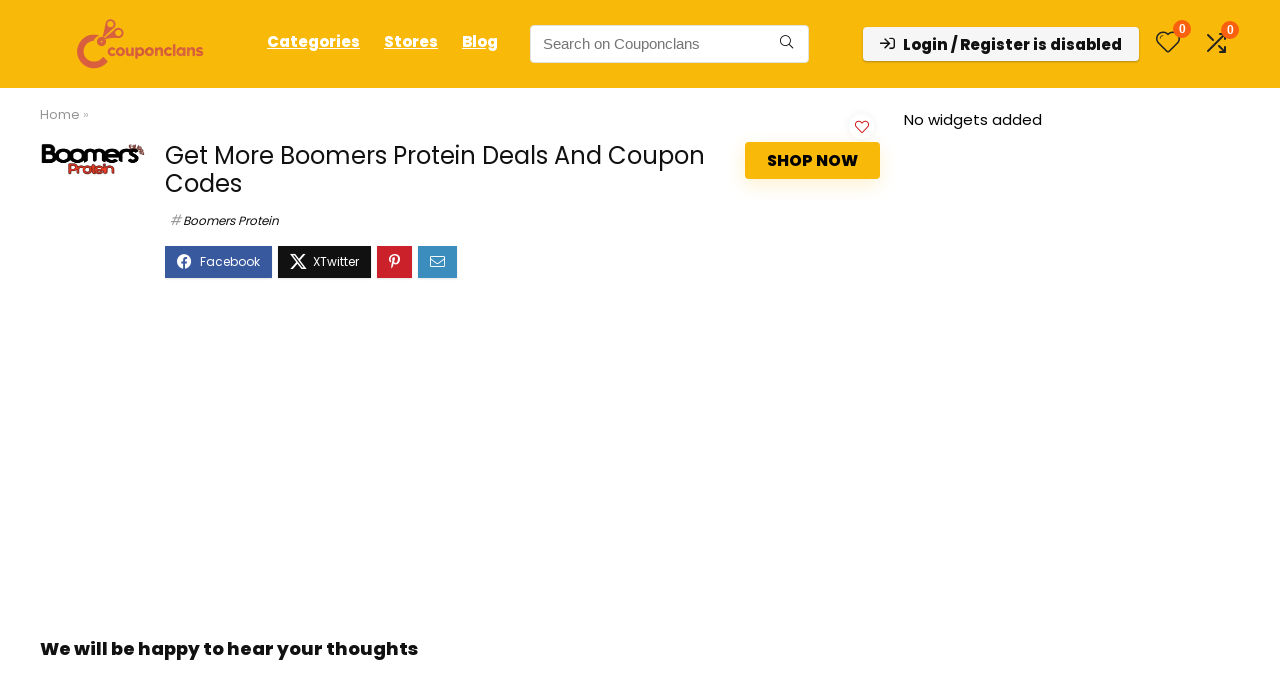

--- FILE ---
content_type: text/html; charset=utf-8
request_url: https://www.google.com/recaptcha/api2/aframe
body_size: 183
content:
<!DOCTYPE HTML><html><head><meta http-equiv="content-type" content="text/html; charset=UTF-8"></head><body><script nonce="cq2VfIXgUK5SsGl7GHa-Hg">/** Anti-fraud and anti-abuse applications only. See google.com/recaptcha */ try{var clients={'sodar':'https://pagead2.googlesyndication.com/pagead/sodar?'};window.addEventListener("message",function(a){try{if(a.source===window.parent){var b=JSON.parse(a.data);var c=clients[b['id']];if(c){var d=document.createElement('img');d.src=c+b['params']+'&rc='+(localStorage.getItem("rc::a")?sessionStorage.getItem("rc::b"):"");window.document.body.appendChild(d);sessionStorage.setItem("rc::e",parseInt(sessionStorage.getItem("rc::e")||0)+1);localStorage.setItem("rc::h",'1769887243081');}}}catch(b){}});window.parent.postMessage("_grecaptcha_ready", "*");}catch(b){}</script></body></html>